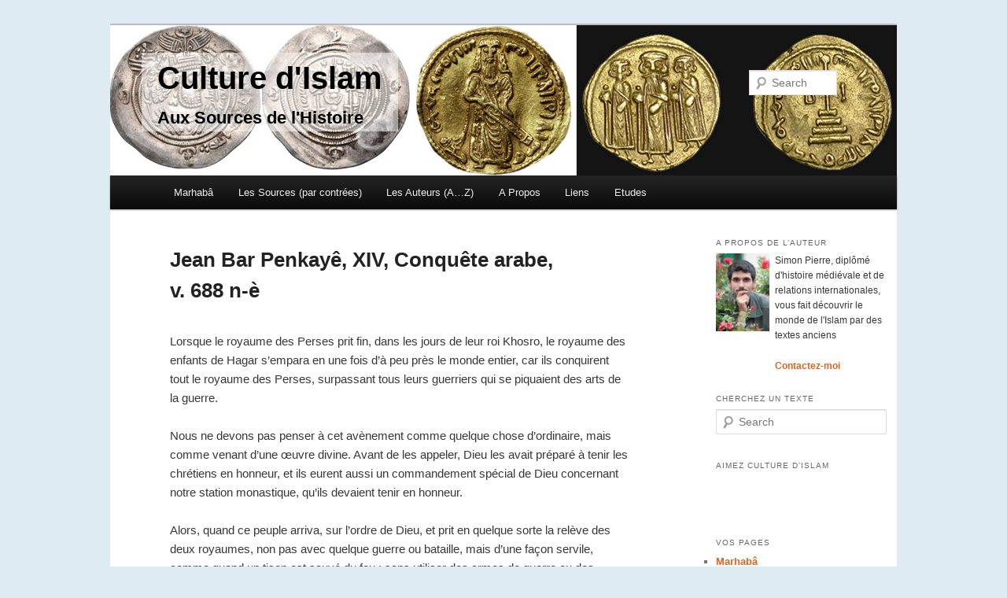

--- FILE ---
content_type: text/html; charset=UTF-8
request_url: http://www.culture-islam.fr/contrees/moyen-orient/jean-bar-penkaye-xiv-conquete-arabe-v-688-n-e
body_size: 9349
content:
<!DOCTYPE html>
<!--[if IE 6]>
<html id="ie6" lang="en-US">
<![endif]-->
<!--[if IE 7]>
<html id="ie7" lang="en-US">
<![endif]-->
<!--[if IE 8]>
<html id="ie8" lang="en-US">
<![endif]-->
<!--[if !(IE 6) | !(IE 7) | !(IE 8)  ]><!-->
<html lang="en-US">
<!--<![endif]-->
<head>
<meta charset="UTF-8" />
<meta name="viewport" content="width=device-width" />
<title>Jean Bar Penkayê, XIV, Conquête arabe, v. 688 n-è | Culture d&#039;Islam</title>
<link rel="profile" href="http://gmpg.org/xfn/11" />
<link rel="stylesheet" type="text/css" media="all" href="http://www.culture-islam.fr/wp-content/themes/twentyeleven/style.css" />
<link rel="pingback" href="http://www.culture-islam.fr/xmlrpc.php" />
<!--[if lt IE 9]>
<script src="http://www.culture-islam.fr/wp-content/themes/twentyeleven/js/html5.js" type="text/javascript"></script>
<![endif]-->
<link rel='dns-prefetch' href='//s.w.org' />
<link rel="alternate" type="application/rss+xml" title="Culture d&#039;Islam &raquo; Feed" href="http://www.culture-islam.fr/feed" />
<link rel="alternate" type="application/rss+xml" title="Culture d&#039;Islam &raquo; Comments Feed" href="http://www.culture-islam.fr/comments/feed" />
<link rel="alternate" type="application/rss+xml" title="Culture d&#039;Islam &raquo; Jean Bar Penkayê, XIV, Conquête arabe, v. 688 n-è Comments Feed" href="http://www.culture-islam.fr/contrees/moyen-orient/jean-bar-penkaye-xiv-conquete-arabe-v-688-n-e/feed" />
		<script type="text/javascript">
			window._wpemojiSettings = {"baseUrl":"https:\/\/s.w.org\/images\/core\/emoji\/11.2.0\/72x72\/","ext":".png","svgUrl":"https:\/\/s.w.org\/images\/core\/emoji\/11.2.0\/svg\/","svgExt":".svg","source":{"concatemoji":"http:\/\/www.culture-islam.fr\/wp-includes\/js\/wp-emoji-release.min.js?ver=5.1.21"}};
			!function(e,a,t){var n,r,o,i=a.createElement("canvas"),p=i.getContext&&i.getContext("2d");function s(e,t){var a=String.fromCharCode;p.clearRect(0,0,i.width,i.height),p.fillText(a.apply(this,e),0,0);e=i.toDataURL();return p.clearRect(0,0,i.width,i.height),p.fillText(a.apply(this,t),0,0),e===i.toDataURL()}function c(e){var t=a.createElement("script");t.src=e,t.defer=t.type="text/javascript",a.getElementsByTagName("head")[0].appendChild(t)}for(o=Array("flag","emoji"),t.supports={everything:!0,everythingExceptFlag:!0},r=0;r<o.length;r++)t.supports[o[r]]=function(e){if(!p||!p.fillText)return!1;switch(p.textBaseline="top",p.font="600 32px Arial",e){case"flag":return s([55356,56826,55356,56819],[55356,56826,8203,55356,56819])?!1:!s([55356,57332,56128,56423,56128,56418,56128,56421,56128,56430,56128,56423,56128,56447],[55356,57332,8203,56128,56423,8203,56128,56418,8203,56128,56421,8203,56128,56430,8203,56128,56423,8203,56128,56447]);case"emoji":return!s([55358,56760,9792,65039],[55358,56760,8203,9792,65039])}return!1}(o[r]),t.supports.everything=t.supports.everything&&t.supports[o[r]],"flag"!==o[r]&&(t.supports.everythingExceptFlag=t.supports.everythingExceptFlag&&t.supports[o[r]]);t.supports.everythingExceptFlag=t.supports.everythingExceptFlag&&!t.supports.flag,t.DOMReady=!1,t.readyCallback=function(){t.DOMReady=!0},t.supports.everything||(n=function(){t.readyCallback()},a.addEventListener?(a.addEventListener("DOMContentLoaded",n,!1),e.addEventListener("load",n,!1)):(e.attachEvent("onload",n),a.attachEvent("onreadystatechange",function(){"complete"===a.readyState&&t.readyCallback()})),(n=t.source||{}).concatemoji?c(n.concatemoji):n.wpemoji&&n.twemoji&&(c(n.twemoji),c(n.wpemoji)))}(window,document,window._wpemojiSettings);
		</script>
		<style type="text/css">
img.wp-smiley,
img.emoji {
	display: inline !important;
	border: none !important;
	box-shadow: none !important;
	height: 1em !important;
	width: 1em !important;
	margin: 0 .07em !important;
	vertical-align: -0.1em !important;
	background: none !important;
	padding: 0 !important;
}
</style>
	<link rel='stylesheet' id='moztheme2011-css'  href='http://www.culture-islam.fr/wp-content/plugins/twenty-eleven-theme-extensions/moztheme2011.css?ver=5.1.21' type='text/css' media='all' />
<link rel='stylesheet' id='wp-block-library-css'  href='http://www.culture-islam.fr/wp-includes/css/dist/block-library/style.min.css?ver=5.1.21' type='text/css' media='all' />
<link rel='stylesheet' id='contact-form-7-css'  href='http://www.culture-islam.fr/wp-content/plugins/contact-form-7/includes/css/styles.css?ver=3.3.2' type='text/css' media='all' />
<script type='text/javascript' src='http://www.culture-islam.fr/wp-includes/js/jquery/jquery.js?ver=1.12.4'></script>
<script type='text/javascript' src='http://www.culture-islam.fr/wp-includes/js/jquery/jquery-migrate.min.js?ver=1.4.1'></script>
<link rel='https://api.w.org/' href='http://www.culture-islam.fr/wp-json/' />
<link rel="EditURI" type="application/rsd+xml" title="RSD" href="http://www.culture-islam.fr/xmlrpc.php?rsd" />
<link rel="wlwmanifest" type="application/wlwmanifest+xml" href="http://www.culture-islam.fr/wp-includes/wlwmanifest.xml" /> 
<link rel='prev' title='Bar Penkayê, Chronique, XIV-XV, Première et seconde Fitna, règne de Mu&#8217;awiya et interprétation, v. 688 n-è' href='http://www.culture-islam.fr/contrees/moyen-orient/bar-penkaye-chronique-xiv-xv-premiere-et-seconde-fitna-regne-de-muawiya-et-interpretation-v-688-n-e' />
<link rel='next' title='Yohannan b. Penkayê, Chr., XV, Dieu punit les chrétiens pour leurs schismes et leur envoie les barbares arabes, v. 688 n-è' href='http://www.culture-islam.fr/contrees/moyen-orient/yohannan-b-penkaye-chr-xv-dieu-punit-les-chretiens-pour-leurs-schismes-et-leur-envoie-les-barbares-arabes-v-688-n-e' />
<meta name="generator" content="WordPress 5.1.21" />
<link rel='shortlink' href='http://www.culture-islam.fr/?p=5994' />
<link rel="alternate" type="application/json+oembed" href="http://www.culture-islam.fr/wp-json/oembed/1.0/embed?url=http%3A%2F%2Fwww.culture-islam.fr%2Fcontrees%2Fmoyen-orient%2Fjean-bar-penkaye-xiv-conquete-arabe-v-688-n-e" />
<link rel="alternate" type="text/xml+oembed" href="http://www.culture-islam.fr/wp-json/oembed/1.0/embed?url=http%3A%2F%2Fwww.culture-islam.fr%2Fcontrees%2Fmoyen-orient%2Fjean-bar-penkaye-xiv-conquete-arabe-v-688-n-e&#038;format=xml" />
	<style>
		/* Link color */
		a,
		#site-title a:focus,
		#site-title a:hover,
		#site-title a:active,
		.entry-title a:hover,
		.entry-title a:focus,
		.entry-title a:active,
		.widget_twentyeleven_ephemera .comments-link a:hover,
		section.recent-posts .other-recent-posts a[rel="bookmark"]:hover,
		section.recent-posts .other-recent-posts .comments-link a:hover,
		.format-image footer.entry-meta a:hover,
		#site-generator a:hover {
			color: #e0621b;
		}
		section.recent-posts .other-recent-posts .comments-link a:hover {
			border-color: #e0621b;
		}
		article.feature-image.small .entry-summary p a:hover,
		.entry-header .comments-link a:hover,
		.entry-header .comments-link a:focus,
		.entry-header .comments-link a:active,
		.feature-slider a.active {
			background-color: #e0621b;
		}
	</style>

<!-- All in One SEO Pack 2.1 by Michael Torbert of Semper Fi Web Design[355,434] -->
<meta name="description" content="Alors, quand ce peuple arriva, sur l'ordre de Dieu, et prit en quelque sorte la relève des deux royaumes, Dieu plaça la victoire dans leurs mains Comment, sinon, des hommes nus auraient-ils pu, chevauchant sans armure ni bouclier, être en mesure de gagner, sans l'aide divine, Dieu les ayant appelé depuis les extrémités de la terre de façon à détruire, par eux, un royaume de péché, et de mettre à bas, à travers eux, l’orgueil des Perses." />

<link rel="canonical" href="http://www.culture-islam.fr/contrees/moyen-orient/jean-bar-penkaye-xiv-conquete-arabe-v-688-n-e" />
<!-- /all in one seo pack -->
	<style type="text/css">
			#site-title a,
		#site-description {
			color: #561609 !important;
		}
		</style>
	<style type="text/css" id="custom-background-css">
body.custom-background { background-color: #deebf2; }
</style>
	<script type="text/javascript">

  var _gaq = _gaq || [];
  _gaq.push(['_setAccount', 'UA-37502494-1']);
  _gaq.push(['_trackPageview']);

  (function() {
    var ga = document.createElement('script'); ga.type = 'text/javascript'; ga.async = true;
    ga.src = ('https:' == document.location.protocol ? 'https://ssl' : 'http://www') + '.google-analytics.com/ga.js';
    var s = document.getElementsByTagName('script')[0]; s.parentNode.insertBefore(ga, s);
  })();

</script>
</head>

<body class="post-template-default single single-post postid-5994 single-format-standard custom-background postname-jean-bar-penkaye-xiv-conquete-arabe-v-688-n-e single-jean-penkaye parent-auteurs single-omeyyades-epoques parent-moyen-orient parent-contrees single-moyen-orient two-column right-sidebar moz-sidebar-adjust moz-nav-adjust">
<div id="page" class="hfeed">
	<header id="branding" role="banner">
			<!--hgroup>
				<h1 id="site-title"><span><a href="http://www.culture-islam.fr/" title="Culture d&#039;Islam" rel="home">Culture d&#039;Islam</a></span></h1>
				<h2 id="site-description">Aux Sources de l&#039;Histoire</h2>
			</hgroup-->

			<a href="http://www.culture-islam.fr/">
									<img src="http://www.culture-islam.fr/wp-content/uploads/2015/03/headline-umayyad.png" width="1000" height="213" alt="" />
							</a>
			      
      
      <div class="highlight"><h1>Culture d&#039;Islam</h1><h2>Aux Sources de l&#039;Histoire</h2></div>
      
								<form method="get" id="searchform" action="http://www.culture-islam.fr/">
		<label for="s" class="assistive-text">Search</label>
		<input type="text" class="field" name="s" id="s" placeholder="Search" />
		<input type="submit" class="submit" name="submit" id="searchsubmit" value="Search" />
	</form>
			
			<nav id="access" role="navigation">
				<h3 class="assistive-text">Main menu</h3>
								<div class="skip-link"><a class="assistive-text" href="#content" title="Skip to primary content">Skip to primary content</a></div>
				<div class="skip-link"><a class="assistive-text" href="#secondary" title="Skip to secondary content">Skip to secondary content</a></div>
								<div class="menu-barre-de-menu-container"><ul id="menu-barre-de-menu" class="menu"><li id="menu-item-2316" class="menu-item menu-item-type-post_type menu-item-object-page menu-item-home menu-item-2316"><a href="http://www.culture-islam.fr/">Marhabâ</a></li>
<li id="menu-item-3795" class="menu-item menu-item-type-taxonomy menu-item-object-category current-post-ancestor menu-item-has-children menu-item-3795"><a href="http://www.culture-islam.fr/category/contrees">Les Sources (par contrées)</a>
<ul class="sub-menu">
	<li id="menu-item-3792" class="menu-item menu-item-type-taxonomy menu-item-object-category menu-item-has-children menu-item-3792"><a href="http://www.culture-islam.fr/category/contrees/anatolie">Anatolie, Caucase et Balkans</a>
	<ul class="sub-menu">
		<li id="menu-item-2366" class="menu-item menu-item-type-taxonomy menu-item-object-category menu-item-2366"><a href="http://www.culture-islam.fr/category/contrees/anatolie/hittites">Hittites, Scythes, Lydo-Phrigiens</a></li>
		<li id="menu-item-2318" class="menu-item menu-item-type-taxonomy menu-item-object-category menu-item-2318"><a href="http://www.culture-islam.fr/category/contrees/anatolie/achemenides-et-macedoniens">Achéménides et Macédoniens</a></li>
		<li id="menu-item-2319" class="menu-item menu-item-type-taxonomy menu-item-object-category menu-item-2319"><a href="http://www.culture-islam.fr/category/contrees/anatolie/mesie-achaie-et-asie-romaine">Mésie, Achaie et Asie Romaine</a></li>
		<li id="menu-item-2320" class="menu-item menu-item-type-taxonomy menu-item-object-category menu-item-2320"><a href="http://www.culture-islam.fr/category/contrees/anatolie/proto-byzantins">Proto-Byzantins et Sassanides</a></li>
		<li id="menu-item-2321" class="menu-item menu-item-type-taxonomy menu-item-object-category menu-item-2321"><a href="http://www.culture-islam.fr/category/contrees/anatolie/isauriens-et-macedoniens">Isauriens, Bulgars et Macédoniens</a></li>
		<li id="menu-item-2322" class="menu-item menu-item-type-taxonomy menu-item-object-category menu-item-2322"><a href="http://www.culture-islam.fr/category/contrees/anatolie/comnenes-et-latins">Comnènes et Latins</a></li>
		<li id="menu-item-2323" class="menu-item menu-item-type-taxonomy menu-item-object-category menu-item-2323"><a href="http://www.culture-islam.fr/category/contrees/anatolie/serbes-proto-ottomans-et-turkmens">Serbes, Proto-Ottomans et Turkmens</a></li>
		<li id="menu-item-2324" class="menu-item menu-item-type-taxonomy menu-item-object-category menu-item-2324"><a href="http://www.culture-islam.fr/category/contrees/anatolie/ottomans">Ottomans</a></li>
		<li id="menu-item-2325" class="menu-item menu-item-type-taxonomy menu-item-object-category menu-item-2325"><a href="http://www.culture-islam.fr/category/contrees/anatolie/declin-ottoman">Déclin Ottoman</a></li>
		<li id="menu-item-2326" class="menu-item menu-item-type-taxonomy menu-item-object-category menu-item-2326"><a href="http://www.culture-islam.fr/category/contrees/anatolie/nationalisme-et-precolonisation">Nationalisme et Précolonisation</a></li>
		<li id="menu-item-5689" class="menu-item menu-item-type-taxonomy menu-item-object-post_tag menu-item-5689"><a href="http://www.culture-islam.fr/tag/armenie">Arménie</a></li>
	</ul>
</li>
	<li id="menu-item-3791" class="menu-item menu-item-type-taxonomy menu-item-object-category current-post-ancestor current-menu-parent current-post-parent menu-item-has-children menu-item-3791"><a href="http://www.culture-islam.fr/category/contrees/moyen-orient">Syrie et Mésopotamie</a>
	<ul class="sub-menu">
		<li id="menu-item-2352" class="menu-item menu-item-type-taxonomy menu-item-object-category menu-item-2352"><a href="http://www.culture-islam.fr/category/contrees/moyen-orient/age-du-bronze">Age du Bronze</a></li>
		<li id="menu-item-2353" class="menu-item menu-item-type-taxonomy menu-item-object-category menu-item-2353"><a href="http://www.culture-islam.fr/category/contrees/moyen-orient/age-du-fer">Age du Fer</a></li>
		<li id="menu-item-2354" class="menu-item menu-item-type-taxonomy menu-item-object-category menu-item-2354"><a href="http://www.culture-islam.fr/category/contrees/moyen-orient/achemedines-et-seleucides">Achémédines et Séleucides</a></li>
		<li id="menu-item-2355" class="menu-item menu-item-type-taxonomy menu-item-object-category menu-item-2355"><a href="http://www.culture-islam.fr/category/contrees/moyen-orient/parthes-et-romains">Parthes et Romains</a></li>
		<li id="menu-item-2356" class="menu-item menu-item-type-taxonomy menu-item-object-category menu-item-2356"><a href="http://www.culture-islam.fr/category/contrees/moyen-orient/romains-et-sassanides">Romains et Sassanides</a></li>
		<li id="menu-item-2357" class="menu-item menu-item-type-taxonomy menu-item-object-category current-post-ancestor current-menu-parent current-post-parent menu-item-2357"><a href="http://www.culture-islam.fr/category/contrees/moyen-orient/omeyyades-epoques">Omeyyades</a></li>
		<li id="menu-item-2358" class="menu-item menu-item-type-taxonomy menu-item-object-category menu-item-2358"><a href="http://www.culture-islam.fr/category/contrees/moyen-orient/abbassides">Abbassides</a></li>
		<li id="menu-item-2359" class="menu-item menu-item-type-taxonomy menu-item-object-category menu-item-2359"><a href="http://www.culture-islam.fr/category/contrees/moyen-orient/fatimides-hamdanides-et-bouyides">Fatimides, Hamdanides et Bouyides</a></li>
		<li id="menu-item-2360" class="menu-item menu-item-type-taxonomy menu-item-object-category menu-item-2360"><a href="http://www.culture-islam.fr/category/contrees/moyen-orient/seljoukides">Seljoukides et Ayyubides</a></li>
		<li id="menu-item-2361" class="menu-item menu-item-type-taxonomy menu-item-object-category menu-item-2361"><a href="http://www.culture-islam.fr/category/contrees/moyen-orient/mamluks-et-ilkhanides">Mamluks et Ilkhanides</a></li>
		<li id="menu-item-2362" class="menu-item menu-item-type-taxonomy menu-item-object-category menu-item-2362"><a href="http://www.culture-islam.fr/category/contrees/anatolie/ottomans">Ottomans</a></li>
		<li id="menu-item-2363" class="menu-item menu-item-type-taxonomy menu-item-object-category menu-item-2363"><a href="http://www.culture-islam.fr/category/contrees/moyen-orient/precolonial-ottoman">Précolonial Ottoman</a></li>
		<li id="menu-item-5755" class="menu-item menu-item-type-taxonomy menu-item-object-post_tag menu-item-5755"><a href="http://www.culture-islam.fr/tag/palestine-et-transjordanie">Palestine et Transjordanie</a></li>
	</ul>
</li>
	<li id="menu-item-3793" class="menu-item menu-item-type-taxonomy menu-item-object-category menu-item-has-children menu-item-3793"><a href="http://www.culture-islam.fr/category/contrees/asie-centrale">Asie Centrale</a>
	<ul class="sub-menu">
		<li id="menu-item-2327" class="menu-item menu-item-type-taxonomy menu-item-object-category menu-item-2327"><a href="http://www.culture-islam.fr/category/contrees/asie-centrale/scythes">Touran Scythe et Achéménides</a></li>
		<li id="menu-item-2328" class="menu-item menu-item-type-taxonomy menu-item-object-category menu-item-2328"><a href="http://www.culture-islam.fr/category/contrees/asie-centrale/sogdiane">Transoxiane et Sogdiane pré-islamique</a></li>
		<li id="menu-item-2329" class="menu-item menu-item-type-taxonomy menu-item-object-category menu-item-2329"><a href="http://www.culture-islam.fr/category/contrees/asie-centrale/tahirides-et-samanides">Abbassides, Tangs, Tahirides, Samanides</a></li>
		<li id="menu-item-2330" class="menu-item menu-item-type-taxonomy menu-item-object-category menu-item-2330"><a href="http://www.culture-islam.fr/category/contrees/asie-centrale/qara-khanides">Qara-Khanides et Qara-Khitai</a></li>
		<li id="menu-item-2331" class="menu-item menu-item-type-taxonomy menu-item-object-category menu-item-2331"><a href="http://www.culture-islam.fr/category/contrees/asie-centrale/mongols">Mongols</a></li>
		<li id="menu-item-2332" class="menu-item menu-item-type-taxonomy menu-item-object-category menu-item-2332"><a href="http://www.culture-islam.fr/category/contrees/asie-centrale/timourides">Timourides</a></li>
		<li id="menu-item-2333" class="menu-item menu-item-type-taxonomy menu-item-object-category menu-item-2333"><a href="http://www.culture-islam.fr/category/contrees/asie-centrale/shaybanides">Özbek Shaybanides et Ashtar-Khanides</a></li>
		<li id="menu-item-2334" class="menu-item menu-item-type-taxonomy menu-item-object-category menu-item-2334"><a href="http://www.culture-islam.fr/category/contrees/asie-centrale/manggit-et-precolonial">Manggit et Précolonial</a></li>
	</ul>
</li>
	<li id="menu-item-3790" class="menu-item menu-item-type-taxonomy menu-item-object-category menu-item-has-children menu-item-3790"><a href="http://www.culture-islam.fr/category/contrees/maghreb">Maghreb, Espagne et Sicile</a>
	<ul class="sub-menu">
		<li id="menu-item-2335" class="menu-item menu-item-type-taxonomy menu-item-object-category menu-item-2335"><a href="http://www.culture-islam.fr/category/contrees/maghreb/libye">Libye Préromaine</a></li>
		<li id="menu-item-2336" class="menu-item menu-item-type-taxonomy menu-item-object-category menu-item-2336"><a href="http://www.culture-islam.fr/category/contrees/maghreb/afrique">Afrique Romaine</a></li>
		<li id="menu-item-2337" class="menu-item menu-item-type-taxonomy menu-item-object-category menu-item-2337"><a href="http://www.culture-islam.fr/category/contrees/maghreb/omeyyades">Idrissides, Fatimides et Omeyyades</a></li>
		<li id="menu-item-2338" class="menu-item menu-item-type-taxonomy menu-item-object-category menu-item-2338"><a href="http://www.culture-islam.fr/category/contrees/maghreb/almoravides-et-almohades">Zirides, Almoravides, Bourguignons, Hautevilles, Souabes et Almohades</a></li>
		<li id="menu-item-2339" class="menu-item menu-item-type-taxonomy menu-item-object-category menu-item-2339"><a href="http://www.culture-islam.fr/category/contrees/maghreb/merinides">Mérinides, Nasrides, Ziyyanides et Hafsides</a></li>
		<li id="menu-item-2340" class="menu-item menu-item-type-taxonomy menu-item-object-category menu-item-2340"><a href="http://www.culture-islam.fr/category/contrees/maghreb/saadiens">Saadiens, Habsbourgs et Ottomans</a></li>
		<li id="menu-item-2341" class="menu-item menu-item-type-taxonomy menu-item-object-category menu-item-2341"><a href="http://www.culture-islam.fr/category/contrees/maghreb/alaouites">Alaouites et Ottomans</a></li>
		<li id="menu-item-2343" class="menu-item menu-item-type-taxonomy menu-item-object-category menu-item-2343"><a href="http://www.culture-islam.fr/category/contrees/maghreb/coloniale">Pré-coloniale et Coloniale</a></li>
		<li id="menu-item-4352" class="menu-item menu-item-type-taxonomy menu-item-object-category menu-item-4352"><a href="http://www.culture-islam.fr/category/auteurs/wansharisi">Wansharisi</a></li>
		<li id="menu-item-5625" class="menu-item menu-item-type-taxonomy menu-item-object-post_tag menu-item-5625"><a href="http://www.culture-islam.fr/tag/sicile">Sicile</a></li>
	</ul>
</li>
	<li id="menu-item-3794" class="menu-item menu-item-type-taxonomy menu-item-object-category menu-item-has-children menu-item-3794"><a href="http://www.culture-islam.fr/category/contrees/sahel">Sahel</a>
	<ul class="sub-menu">
		<li id="menu-item-2344" class="menu-item menu-item-type-taxonomy menu-item-object-category menu-item-2344"><a href="http://www.culture-islam.fr/category/contrees/sahel/ghana-proto-islamique">Ghana proto-islamique</a></li>
		<li id="menu-item-2345" class="menu-item menu-item-type-taxonomy menu-item-object-category menu-item-2345"><a href="http://www.culture-islam.fr/category/contrees/sahel/almoravides-tekrour-jenne-et-gao">Almoravides, Tekrour, Jenné et Gao</a></li>
		<li id="menu-item-2346" class="menu-item menu-item-type-taxonomy menu-item-object-category menu-item-2346"><a href="http://www.culture-islam.fr/category/contrees/sahel/malli">Malli, Tombouctou et Wallata</a></li>
		<li id="menu-item-2348" class="menu-item menu-item-type-taxonomy menu-item-object-category menu-item-2348"><a href="http://www.culture-islam.fr/category/contrees/sahel/songhais">Songhais</a></li>
		<li id="menu-item-2350" class="menu-item menu-item-type-taxonomy menu-item-object-category menu-item-2350"><a href="http://www.culture-islam.fr/category/contrees/sahel/bambaras">Bambaras et Pachalik de Tombouctou</a></li>
		<li id="menu-item-2351" class="menu-item menu-item-type-taxonomy menu-item-object-category menu-item-2351"><a href="http://www.culture-islam.fr/category/contrees/sahel/islamo-peuls">peul et pré-colonial</a></li>
	</ul>
</li>
	<li id="menu-item-3163" class="menu-item menu-item-type-taxonomy menu-item-object-category menu-item-has-children menu-item-3163"><a href="http://www.culture-islam.fr/category/contrees/arabie">Péninsule Arabique</a>
	<ul class="sub-menu">
		<li id="menu-item-3851" class="menu-item menu-item-type-taxonomy menu-item-object-category menu-item-3851"><a href="http://www.culture-islam.fr/category/contrees/arabie/saba-arabie">Saba</a></li>
		<li id="menu-item-3847" class="menu-item menu-item-type-taxonomy menu-item-object-category menu-item-3847"><a href="http://www.culture-islam.fr/category/contrees/arabie/himyar-habasha-romains-et-sassanides">Himyar, Habasha, Romains et Sassanides</a></li>
		<li id="menu-item-3848" class="menu-item menu-item-type-taxonomy menu-item-object-category menu-item-3848"><a href="http://www.culture-islam.fr/category/contrees/arabie/madina">Madina</a></li>
		<li id="menu-item-3852" class="menu-item menu-item-type-taxonomy menu-item-object-category menu-item-3852"><a href="http://www.culture-islam.fr/category/contrees/arabie/sulayhides-et-ayyubides">Sulayhides et Ayyubides</a></li>
		<li id="menu-item-3849" class="menu-item menu-item-type-taxonomy menu-item-object-category menu-item-3849"><a href="http://www.culture-islam.fr/category/contrees/arabie/nabhanides-et-mamlouks">Nabhanides et Mamlouks</a></li>
		<li id="menu-item-3850" class="menu-item menu-item-type-taxonomy menu-item-object-category menu-item-3850"><a href="http://www.culture-islam.fr/category/contrees/arabie/ottomans-et-portugais">Ottomans et Portugais</a></li>
		<li id="menu-item-3854" class="menu-item menu-item-type-taxonomy menu-item-object-category menu-item-3854"><a href="http://www.culture-islam.fr/category/contrees/arabie/yaroubides-et-ottomans">Yaroubides et Ottomans</a></li>
		<li id="menu-item-3853" class="menu-item menu-item-type-taxonomy menu-item-object-category menu-item-3853"><a href="http://www.culture-islam.fr/category/contrees/arabie/wahhabites-et-occidentaux">Wahhabites et Occidentaux</a></li>
	</ul>
</li>
	<li id="menu-item-3160" class="menu-item menu-item-type-taxonomy menu-item-object-category menu-item-3160"><a href="http://www.culture-islam.fr/category/contrees/egypte">Egypte et Soudan</a></li>
	<li id="menu-item-3162" class="menu-item menu-item-type-taxonomy menu-item-object-category menu-item-3162"><a href="http://www.culture-islam.fr/category/contrees/iran">Iran</a></li>
	<li id="menu-item-3755" class="menu-item menu-item-type-taxonomy menu-item-object-category menu-item-3755"><a href="http://www.culture-islam.fr/category/contrees/zanj-et-swahili">Zanj et Swahili</a></li>
</ul>
</li>
<li id="menu-item-3796" class="menu-item menu-item-type-taxonomy menu-item-object-category current-post-ancestor menu-item-3796"><a href="http://www.culture-islam.fr/category/auteurs">Les Auteurs (A&#8230;Z)</a></li>
<li id="menu-item-2317" class="menu-item menu-item-type-post_type menu-item-object-page menu-item-2317"><a href="http://www.culture-islam.fr/a-propos">A Propos</a></li>
<li id="menu-item-2843" class="menu-item menu-item-type-post_type menu-item-object-page menu-item-2843"><a href="http://www.culture-islam.fr/liens-utiles">Liens</a></li>
<li id="menu-item-3968" class="menu-item menu-item-type-taxonomy menu-item-object-category menu-item-has-children menu-item-3968"><a href="http://www.culture-islam.fr/category/etudes-diverses">Etudes</a>
<ul class="sub-menu">
	<li id="menu-item-5863" class="menu-item menu-item-type-taxonomy menu-item-object-category menu-item-5863"><a href="http://www.culture-islam.fr/category/etudes-diverses">Etudes Diverses</a></li>
	<li id="menu-item-3647" class="menu-item menu-item-type-taxonomy menu-item-object-category menu-item-3647"><a href="http://www.culture-islam.fr/category/etudes-diverses/histoire-des-berberes">Histoire des Berbères</a></li>
	<li id="menu-item-3993" class="menu-item menu-item-type-taxonomy menu-item-object-category menu-item-3993"><a href="http://www.culture-islam.fr/category/etudes-diverses/civilisation-judeo-islamique">Civilisation Judéo-Islamique</a></li>
	<li id="menu-item-4111" class="menu-item menu-item-type-taxonomy menu-item-object-category menu-item-4111"><a href="http://www.culture-islam.fr/category/etudes-diverses/quelques-idees-recues-sur-lislam">Idées reçues sur l’Islam</a></li>
	<li id="menu-item-5791" class="menu-item menu-item-type-taxonomy menu-item-object-category menu-item-5791"><a href="http://www.culture-islam.fr/category/etudes-diverses/banu-taghlib">Banû Taghlib</a></li>
</ul>
</li>
</ul></div>			</nav><!-- #access -->
	</header><!-- #branding -->


	<div id="main">

		<div id="primary">
			<div id="content" role="main">

				
					<!--nav id="nav-single">
						<h3 class="assistive-text">Post navigation</h3>
						<span class="nav-previous"><a href="http://www.culture-islam.fr/contrees/moyen-orient/bar-penkaye-chronique-xiv-xv-premiere-et-seconde-fitna-regne-de-muawiya-et-interpretation-v-688-n-e" rel="prev"><span class="meta-nav">&larr;</span> Previous</a></span>
						<span class="nav-next"><a href="http://www.culture-islam.fr/contrees/moyen-orient/yohannan-b-penkaye-chr-xv-dieu-punit-les-chretiens-pour-leurs-schismes-et-leur-envoie-les-barbares-arabes-v-688-n-e" rel="next">Next <span class="meta-nav">&rarr;</span></a></span>
					</nav--><!-- #nav-single -->

					
<article id="post-5994" class="post-5994 post type-post status-publish format-standard hentry category-jean-penkaye category-omeyyades-epoques category-moyen-orient">
	<header class="entry-header">
		<h1 class="entry-title">Jean Bar Penkayê, XIV, Conquête arabe, v. 688 n-è</h1>

				<!--div class="entry-meta">
			<span class="sep">Posted on </span><a href="http://www.culture-islam.fr/contrees/moyen-orient/jean-bar-penkaye-xiv-conquete-arabe-v-688-n-e" title="22:59" rel="bookmark"><time class="entry-date" datetime="2015-01-14T22:59:18+00:00">14/01/2015</time></a><span class="by-author"> <span class="sep"> by </span> <span class="author vcard"><a class="url fn n" href="http://www.culture-islam.fr/author/simon" title="View all posts by Simon Pierre" rel="author">Simon Pierre</a></span></span>		</div--><!-- .entry-meta -->
			</header><!-- .entry-header -->

	<div class="entry-content">
		<p>Lorsque le royaume des Perses prit fin, dans les jours de leur roi Khosro, le royaume des enfants de Hagar s’empara en une fois d’à peu près le monde entier, car ils conquirent tout le royaume des Perses, surpassant tous leurs guerriers qui se piquaient des arts de la guerre.</p>
<p>Nous ne devons pas penser à cet avènement comme quelque chose d&#8217;ordinaire, mais comme venant d’une œuvre divine. Avant de les appeler, Dieu les avait préparé à tenir les chrétiens en honneur, et ils eurent aussi un commandement spécial de Dieu concernant notre station monastique, qu&#8217;ils devaient tenir en honneur.</p>
<p>Alors, quand ce peuple arriva, sur l&#8217;ordre de Dieu, et prit en quelque sorte la relève des deux royaumes, non pas avec quelque guerre ou bataille, mais d&#8217;une façon servile, comme quand un tison est sauvé du feu ; sans utiliser des armes de guerre ou des moyens humains. Dieu plaça la victoire dans leurs mains de telle manière que les écrits les concernant pourraient en être emplies, à savoir, « Un homme en chassa 1000 et deux hommes en déroutèrent 10 000 ! » Comment, sinon, des hommes nus auraient-ils pu, chevauchant sans armure ni bouclier, être en mesure de gagner, sans l&#8217;aide divine, Dieu les ayant appelé depuis les extrémités de la terre de façon à détruire, par eux, un royaume de péché, et de mettre à bas, à travers eux, l’orgueil des Perses.</p>
<p>Seule une courte période a suffi à ce que le monde entier soit remis aux Arabes ; ils soumirent toutes les villes fortifiées, la prise de contrôle d&#8217;une mer d&#8217;Est en Ouest – l’Egypte et l&#8217;ensemble de « Mesrin » et de la Crète à la Cappadoce, de Yahelman [?] aux portes des Alains, Arméniens, Syriens, Perses, Romains, Égyptiens et toutes les régions intermédiaires : leur main était sur le monde entier, comme le dit le prophète. Seule la moitié de l&#8217;empire romain leur échappait.</p>
<p>Qui peut bien porter le carnage qu&#8217;ils effectuent sur le territoire romain, dans le Kush, en Espagne et dans d&#8217;autres régions éloignées, en capturant leurs fils et leurs filles et en les réduisant à l&#8217;esclavage et à la servitude. Contre ceux qui n’avaient pas cessé en temps de paix et de prospérité de lutter contre leur Créateur, il fut envoyé un peuple barbare qui n’avait pas pitié d&#8217;eux.</p>
<p>Après avoir atteint à ce jour, cependant, dans le récit, finissons ici ce livre, et rendons gloire au Père, Fils et Saint-Esprit pour toujours, Amen !</p>
			</div><!-- .entry-content -->

	
  <footer class="entry-meta">
		This entry was posted in <a href="http://www.culture-islam.fr/category/auteurs/jean-penkaye" rel="category tag">Jean Penkayê</a>, <a href="http://www.culture-islam.fr/category/contrees/moyen-orient/omeyyades-epoques" rel="category tag">Omeyyades</a>, <a href="http://www.culture-islam.fr/category/contrees/moyen-orient" rel="category tag">Syrie et Mésopotamie</a> by <a href="http://www.culture-islam.fr/author/simon">Simon Pierre</a>. Bookmark the <a href="http://www.culture-islam.fr/contrees/moyen-orient/jean-bar-penkaye-xiv-conquete-arabe-v-688-n-e" title="Permalink to Jean Bar Penkayê, XIV, Conquête arabe, v. 688 n-è" rel="bookmark">permalink</a>.		
			</footer><!-- .entry-meta -->
</article><!-- #post-5994 -->

					
				
			</div><!-- #content -->
		</div><!-- #primary -->
		<div id="secondary" class="widget-area" role="complementary">
			<aside id="text-2" class="widget widget_text"><h3 class="widget-title">A propos de L&#8217;auteur</h3>			<div class="textwidget"><div style="float:left">
<img style="width:70px" src="/simon_pierre.jpg">
</div>
<div style="float:left;width:140px;margin-left:5px">
<p>Simon Pierre, diplômé d'histoire médiévale et de relations internationales, vous fait découvrir le monde de l'Islam par des textes anciens
</p>
<div style="clear:both"></div>
<p><a href="/a-propos">Contactez-moi</a></p>
</div>

</div>
		</aside><aside id="search-2" class="widget widget_search"><h3 class="widget-title">Cherchez un texte</h3>	<form method="get" id="searchform" action="http://www.culture-islam.fr/">
		<label for="s" class="assistive-text">Search</label>
		<input type="text" class="field" name="s" id="s" placeholder="Search" />
		<input type="submit" class="submit" name="submit" id="searchsubmit" value="Search" />
	</form>
</aside><aside id="text-4" class="widget widget_text"><h3 class="widget-title">Aimez culture d&#8217;Islam</h3>			<div class="textwidget"><div id="fb-root"></div>
<script>(function(d, s, id) {
  var js, fjs = d.getElementsByTagName(s)[0];
  if (d.getElementById(id)) return;
  js = d.createElement(s); js.id = id;
  js.src = "//connect.facebook.net/fr_FR/all.js#xfbml=1";
  fjs.parentNode.insertBefore(js, fjs);
}(document, 'script', 'facebook-jssdk'));</script>
<div class="fb-like-box" data-href="http://www.facebook.com/culturedislam" data-colorscheme="light" data-show-faces="false" data-header="false" data-stream="false" data-show-border="false"></div></div>
		</aside><aside id="text-3" class="widget widget_text">			<div class="textwidget"></div>
		</aside><aside id="nav_menu-5" class="widget widget_nav_menu"><h3 class="widget-title">Vos Pages</h3><div class="menu-barre-de-menu-container"><ul id="menu-barre-de-menu-1" class="menu"><li class="menu-item menu-item-type-post_type menu-item-object-page menu-item-home menu-item-2316"><a href="http://www.culture-islam.fr/">Marhabâ</a></li>
<li class="menu-item menu-item-type-taxonomy menu-item-object-category current-post-ancestor menu-item-has-children menu-item-3795"><a href="http://www.culture-islam.fr/category/contrees">Les Sources (par contrées)</a>
<ul class="sub-menu">
	<li class="menu-item menu-item-type-taxonomy menu-item-object-category menu-item-has-children menu-item-3792"><a href="http://www.culture-islam.fr/category/contrees/anatolie">Anatolie, Caucase et Balkans</a>
	<ul class="sub-menu">
		<li class="menu-item menu-item-type-taxonomy menu-item-object-category menu-item-2366"><a href="http://www.culture-islam.fr/category/contrees/anatolie/hittites">Hittites, Scythes, Lydo-Phrigiens</a></li>
		<li class="menu-item menu-item-type-taxonomy menu-item-object-category menu-item-2318"><a href="http://www.culture-islam.fr/category/contrees/anatolie/achemenides-et-macedoniens">Achéménides et Macédoniens</a></li>
		<li class="menu-item menu-item-type-taxonomy menu-item-object-category menu-item-2319"><a href="http://www.culture-islam.fr/category/contrees/anatolie/mesie-achaie-et-asie-romaine">Mésie, Achaie et Asie Romaine</a></li>
		<li class="menu-item menu-item-type-taxonomy menu-item-object-category menu-item-2320"><a href="http://www.culture-islam.fr/category/contrees/anatolie/proto-byzantins">Proto-Byzantins et Sassanides</a></li>
		<li class="menu-item menu-item-type-taxonomy menu-item-object-category menu-item-2321"><a href="http://www.culture-islam.fr/category/contrees/anatolie/isauriens-et-macedoniens">Isauriens, Bulgars et Macédoniens</a></li>
		<li class="menu-item menu-item-type-taxonomy menu-item-object-category menu-item-2322"><a href="http://www.culture-islam.fr/category/contrees/anatolie/comnenes-et-latins">Comnènes et Latins</a></li>
		<li class="menu-item menu-item-type-taxonomy menu-item-object-category menu-item-2323"><a href="http://www.culture-islam.fr/category/contrees/anatolie/serbes-proto-ottomans-et-turkmens">Serbes, Proto-Ottomans et Turkmens</a></li>
		<li class="menu-item menu-item-type-taxonomy menu-item-object-category menu-item-2324"><a href="http://www.culture-islam.fr/category/contrees/anatolie/ottomans">Ottomans</a></li>
		<li class="menu-item menu-item-type-taxonomy menu-item-object-category menu-item-2325"><a href="http://www.culture-islam.fr/category/contrees/anatolie/declin-ottoman">Déclin Ottoman</a></li>
		<li class="menu-item menu-item-type-taxonomy menu-item-object-category menu-item-2326"><a href="http://www.culture-islam.fr/category/contrees/anatolie/nationalisme-et-precolonisation">Nationalisme et Précolonisation</a></li>
		<li class="menu-item menu-item-type-taxonomy menu-item-object-post_tag menu-item-5689"><a href="http://www.culture-islam.fr/tag/armenie">Arménie</a></li>
	</ul>
</li>
	<li class="menu-item menu-item-type-taxonomy menu-item-object-category current-post-ancestor current-menu-parent current-post-parent menu-item-has-children menu-item-3791"><a href="http://www.culture-islam.fr/category/contrees/moyen-orient">Syrie et Mésopotamie</a>
	<ul class="sub-menu">
		<li class="menu-item menu-item-type-taxonomy menu-item-object-category menu-item-2352"><a href="http://www.culture-islam.fr/category/contrees/moyen-orient/age-du-bronze">Age du Bronze</a></li>
		<li class="menu-item menu-item-type-taxonomy menu-item-object-category menu-item-2353"><a href="http://www.culture-islam.fr/category/contrees/moyen-orient/age-du-fer">Age du Fer</a></li>
		<li class="menu-item menu-item-type-taxonomy menu-item-object-category menu-item-2354"><a href="http://www.culture-islam.fr/category/contrees/moyen-orient/achemedines-et-seleucides">Achémédines et Séleucides</a></li>
		<li class="menu-item menu-item-type-taxonomy menu-item-object-category menu-item-2355"><a href="http://www.culture-islam.fr/category/contrees/moyen-orient/parthes-et-romains">Parthes et Romains</a></li>
		<li class="menu-item menu-item-type-taxonomy menu-item-object-category menu-item-2356"><a href="http://www.culture-islam.fr/category/contrees/moyen-orient/romains-et-sassanides">Romains et Sassanides</a></li>
		<li class="menu-item menu-item-type-taxonomy menu-item-object-category current-post-ancestor current-menu-parent current-post-parent menu-item-2357"><a href="http://www.culture-islam.fr/category/contrees/moyen-orient/omeyyades-epoques">Omeyyades</a></li>
		<li class="menu-item menu-item-type-taxonomy menu-item-object-category menu-item-2358"><a href="http://www.culture-islam.fr/category/contrees/moyen-orient/abbassides">Abbassides</a></li>
		<li class="menu-item menu-item-type-taxonomy menu-item-object-category menu-item-2359"><a href="http://www.culture-islam.fr/category/contrees/moyen-orient/fatimides-hamdanides-et-bouyides">Fatimides, Hamdanides et Bouyides</a></li>
		<li class="menu-item menu-item-type-taxonomy menu-item-object-category menu-item-2360"><a href="http://www.culture-islam.fr/category/contrees/moyen-orient/seljoukides">Seljoukides et Ayyubides</a></li>
		<li class="menu-item menu-item-type-taxonomy menu-item-object-category menu-item-2361"><a href="http://www.culture-islam.fr/category/contrees/moyen-orient/mamluks-et-ilkhanides">Mamluks et Ilkhanides</a></li>
		<li class="menu-item menu-item-type-taxonomy menu-item-object-category menu-item-2362"><a href="http://www.culture-islam.fr/category/contrees/anatolie/ottomans">Ottomans</a></li>
		<li class="menu-item menu-item-type-taxonomy menu-item-object-category menu-item-2363"><a href="http://www.culture-islam.fr/category/contrees/moyen-orient/precolonial-ottoman">Précolonial Ottoman</a></li>
		<li class="menu-item menu-item-type-taxonomy menu-item-object-post_tag menu-item-5755"><a href="http://www.culture-islam.fr/tag/palestine-et-transjordanie">Palestine et Transjordanie</a></li>
	</ul>
</li>
	<li class="menu-item menu-item-type-taxonomy menu-item-object-category menu-item-has-children menu-item-3793"><a href="http://www.culture-islam.fr/category/contrees/asie-centrale">Asie Centrale</a>
	<ul class="sub-menu">
		<li class="menu-item menu-item-type-taxonomy menu-item-object-category menu-item-2327"><a href="http://www.culture-islam.fr/category/contrees/asie-centrale/scythes">Touran Scythe et Achéménides</a></li>
		<li class="menu-item menu-item-type-taxonomy menu-item-object-category menu-item-2328"><a href="http://www.culture-islam.fr/category/contrees/asie-centrale/sogdiane">Transoxiane et Sogdiane pré-islamique</a></li>
		<li class="menu-item menu-item-type-taxonomy menu-item-object-category menu-item-2329"><a href="http://www.culture-islam.fr/category/contrees/asie-centrale/tahirides-et-samanides">Abbassides, Tangs, Tahirides, Samanides</a></li>
		<li class="menu-item menu-item-type-taxonomy menu-item-object-category menu-item-2330"><a href="http://www.culture-islam.fr/category/contrees/asie-centrale/qara-khanides">Qara-Khanides et Qara-Khitai</a></li>
		<li class="menu-item menu-item-type-taxonomy menu-item-object-category menu-item-2331"><a href="http://www.culture-islam.fr/category/contrees/asie-centrale/mongols">Mongols</a></li>
		<li class="menu-item menu-item-type-taxonomy menu-item-object-category menu-item-2332"><a href="http://www.culture-islam.fr/category/contrees/asie-centrale/timourides">Timourides</a></li>
		<li class="menu-item menu-item-type-taxonomy menu-item-object-category menu-item-2333"><a href="http://www.culture-islam.fr/category/contrees/asie-centrale/shaybanides">Özbek Shaybanides et Ashtar-Khanides</a></li>
		<li class="menu-item menu-item-type-taxonomy menu-item-object-category menu-item-2334"><a href="http://www.culture-islam.fr/category/contrees/asie-centrale/manggit-et-precolonial">Manggit et Précolonial</a></li>
	</ul>
</li>
	<li class="menu-item menu-item-type-taxonomy menu-item-object-category menu-item-has-children menu-item-3790"><a href="http://www.culture-islam.fr/category/contrees/maghreb">Maghreb, Espagne et Sicile</a>
	<ul class="sub-menu">
		<li class="menu-item menu-item-type-taxonomy menu-item-object-category menu-item-2335"><a href="http://www.culture-islam.fr/category/contrees/maghreb/libye">Libye Préromaine</a></li>
		<li class="menu-item menu-item-type-taxonomy menu-item-object-category menu-item-2336"><a href="http://www.culture-islam.fr/category/contrees/maghreb/afrique">Afrique Romaine</a></li>
		<li class="menu-item menu-item-type-taxonomy menu-item-object-category menu-item-2337"><a href="http://www.culture-islam.fr/category/contrees/maghreb/omeyyades">Idrissides, Fatimides et Omeyyades</a></li>
		<li class="menu-item menu-item-type-taxonomy menu-item-object-category menu-item-2338"><a href="http://www.culture-islam.fr/category/contrees/maghreb/almoravides-et-almohades">Zirides, Almoravides, Bourguignons, Hautevilles, Souabes et Almohades</a></li>
		<li class="menu-item menu-item-type-taxonomy menu-item-object-category menu-item-2339"><a href="http://www.culture-islam.fr/category/contrees/maghreb/merinides">Mérinides, Nasrides, Ziyyanides et Hafsides</a></li>
		<li class="menu-item menu-item-type-taxonomy menu-item-object-category menu-item-2340"><a href="http://www.culture-islam.fr/category/contrees/maghreb/saadiens">Saadiens, Habsbourgs et Ottomans</a></li>
		<li class="menu-item menu-item-type-taxonomy menu-item-object-category menu-item-2341"><a href="http://www.culture-islam.fr/category/contrees/maghreb/alaouites">Alaouites et Ottomans</a></li>
		<li class="menu-item menu-item-type-taxonomy menu-item-object-category menu-item-2343"><a href="http://www.culture-islam.fr/category/contrees/maghreb/coloniale">Pré-coloniale et Coloniale</a></li>
		<li class="menu-item menu-item-type-taxonomy menu-item-object-category menu-item-4352"><a href="http://www.culture-islam.fr/category/auteurs/wansharisi">Wansharisi</a></li>
		<li class="menu-item menu-item-type-taxonomy menu-item-object-post_tag menu-item-5625"><a href="http://www.culture-islam.fr/tag/sicile">Sicile</a></li>
	</ul>
</li>
	<li class="menu-item menu-item-type-taxonomy menu-item-object-category menu-item-has-children menu-item-3794"><a href="http://www.culture-islam.fr/category/contrees/sahel">Sahel</a>
	<ul class="sub-menu">
		<li class="menu-item menu-item-type-taxonomy menu-item-object-category menu-item-2344"><a href="http://www.culture-islam.fr/category/contrees/sahel/ghana-proto-islamique">Ghana proto-islamique</a></li>
		<li class="menu-item menu-item-type-taxonomy menu-item-object-category menu-item-2345"><a href="http://www.culture-islam.fr/category/contrees/sahel/almoravides-tekrour-jenne-et-gao">Almoravides, Tekrour, Jenné et Gao</a></li>
		<li class="menu-item menu-item-type-taxonomy menu-item-object-category menu-item-2346"><a href="http://www.culture-islam.fr/category/contrees/sahel/malli">Malli, Tombouctou et Wallata</a></li>
		<li class="menu-item menu-item-type-taxonomy menu-item-object-category menu-item-2348"><a href="http://www.culture-islam.fr/category/contrees/sahel/songhais">Songhais</a></li>
		<li class="menu-item menu-item-type-taxonomy menu-item-object-category menu-item-2350"><a href="http://www.culture-islam.fr/category/contrees/sahel/bambaras">Bambaras et Pachalik de Tombouctou</a></li>
		<li class="menu-item menu-item-type-taxonomy menu-item-object-category menu-item-2351"><a href="http://www.culture-islam.fr/category/contrees/sahel/islamo-peuls">peul et pré-colonial</a></li>
	</ul>
</li>
	<li class="menu-item menu-item-type-taxonomy menu-item-object-category menu-item-has-children menu-item-3163"><a href="http://www.culture-islam.fr/category/contrees/arabie">Péninsule Arabique</a>
	<ul class="sub-menu">
		<li class="menu-item menu-item-type-taxonomy menu-item-object-category menu-item-3851"><a href="http://www.culture-islam.fr/category/contrees/arabie/saba-arabie">Saba</a></li>
		<li class="menu-item menu-item-type-taxonomy menu-item-object-category menu-item-3847"><a href="http://www.culture-islam.fr/category/contrees/arabie/himyar-habasha-romains-et-sassanides">Himyar, Habasha, Romains et Sassanides</a></li>
		<li class="menu-item menu-item-type-taxonomy menu-item-object-category menu-item-3848"><a href="http://www.culture-islam.fr/category/contrees/arabie/madina">Madina</a></li>
		<li class="menu-item menu-item-type-taxonomy menu-item-object-category menu-item-3852"><a href="http://www.culture-islam.fr/category/contrees/arabie/sulayhides-et-ayyubides">Sulayhides et Ayyubides</a></li>
		<li class="menu-item menu-item-type-taxonomy menu-item-object-category menu-item-3849"><a href="http://www.culture-islam.fr/category/contrees/arabie/nabhanides-et-mamlouks">Nabhanides et Mamlouks</a></li>
		<li class="menu-item menu-item-type-taxonomy menu-item-object-category menu-item-3850"><a href="http://www.culture-islam.fr/category/contrees/arabie/ottomans-et-portugais">Ottomans et Portugais</a></li>
		<li class="menu-item menu-item-type-taxonomy menu-item-object-category menu-item-3854"><a href="http://www.culture-islam.fr/category/contrees/arabie/yaroubides-et-ottomans">Yaroubides et Ottomans</a></li>
		<li class="menu-item menu-item-type-taxonomy menu-item-object-category menu-item-3853"><a href="http://www.culture-islam.fr/category/contrees/arabie/wahhabites-et-occidentaux">Wahhabites et Occidentaux</a></li>
	</ul>
</li>
	<li class="menu-item menu-item-type-taxonomy menu-item-object-category menu-item-3160"><a href="http://www.culture-islam.fr/category/contrees/egypte">Egypte et Soudan</a></li>
	<li class="menu-item menu-item-type-taxonomy menu-item-object-category menu-item-3162"><a href="http://www.culture-islam.fr/category/contrees/iran">Iran</a></li>
	<li class="menu-item menu-item-type-taxonomy menu-item-object-category menu-item-3755"><a href="http://www.culture-islam.fr/category/contrees/zanj-et-swahili">Zanj et Swahili</a></li>
</ul>
</li>
<li class="menu-item menu-item-type-taxonomy menu-item-object-category current-post-ancestor menu-item-3796"><a href="http://www.culture-islam.fr/category/auteurs">Les Auteurs (A&#8230;Z)</a></li>
<li class="menu-item menu-item-type-post_type menu-item-object-page menu-item-2317"><a href="http://www.culture-islam.fr/a-propos">A Propos</a></li>
<li class="menu-item menu-item-type-post_type menu-item-object-page menu-item-2843"><a href="http://www.culture-islam.fr/liens-utiles">Liens</a></li>
<li class="menu-item menu-item-type-taxonomy menu-item-object-category menu-item-has-children menu-item-3968"><a href="http://www.culture-islam.fr/category/etudes-diverses">Etudes</a>
<ul class="sub-menu">
	<li class="menu-item menu-item-type-taxonomy menu-item-object-category menu-item-5863"><a href="http://www.culture-islam.fr/category/etudes-diverses">Etudes Diverses</a></li>
	<li class="menu-item menu-item-type-taxonomy menu-item-object-category menu-item-3647"><a href="http://www.culture-islam.fr/category/etudes-diverses/histoire-des-berberes">Histoire des Berbères</a></li>
	<li class="menu-item menu-item-type-taxonomy menu-item-object-category menu-item-3993"><a href="http://www.culture-islam.fr/category/etudes-diverses/civilisation-judeo-islamique">Civilisation Judéo-Islamique</a></li>
	<li class="menu-item menu-item-type-taxonomy menu-item-object-category menu-item-4111"><a href="http://www.culture-islam.fr/category/etudes-diverses/quelques-idees-recues-sur-lislam">Idées reçues sur l’Islam</a></li>
	<li class="menu-item menu-item-type-taxonomy menu-item-object-category menu-item-5791"><a href="http://www.culture-islam.fr/category/etudes-diverses/banu-taghlib">Banû Taghlib</a></li>
</ul>
</li>
</ul></div></aside>		</div><!-- #secondary .widget-area -->

	</div><!-- #main -->

	<footer id="colophon" role="contentinfo">

			

			<!--div id="site-generator">
								<a href="http://wordpress.org/" title="Semantic Personal Publishing Platform">Proudly powered by WordPress</a>
			</div-->
      <div id="site-generator">
				@2013 Culture-Islam.fr, textes anciens des pays d'Islam par Simon Pierre
        </div>
	</footer><!-- #colophon -->
</div><!-- #page -->

<script type='text/javascript' src='http://www.culture-islam.fr/wp-includes/js/comment-reply.min.js?ver=5.1.21'></script>
<script type='text/javascript' src='http://www.culture-islam.fr/wp-content/plugins/contact-form-7/includes/js/jquery.form.min.js?ver=3.23'></script>
<script type='text/javascript'>
/* <![CDATA[ */
var _wpcf7 = {"loaderUrl":"http:\/\/www.culture-islam.fr\/wp-content\/plugins\/contact-form-7\/images\/ajax-loader.gif","sending":"Sending ..."};
/* ]]> */
</script>
<script type='text/javascript' src='http://www.culture-islam.fr/wp-content/plugins/contact-form-7/includes/js/scripts.js?ver=3.3.2'></script>
<script type='text/javascript' src='http://www.culture-islam.fr/wp-includes/js/wp-embed.min.js?ver=5.1.21'></script>

</body>
</html>